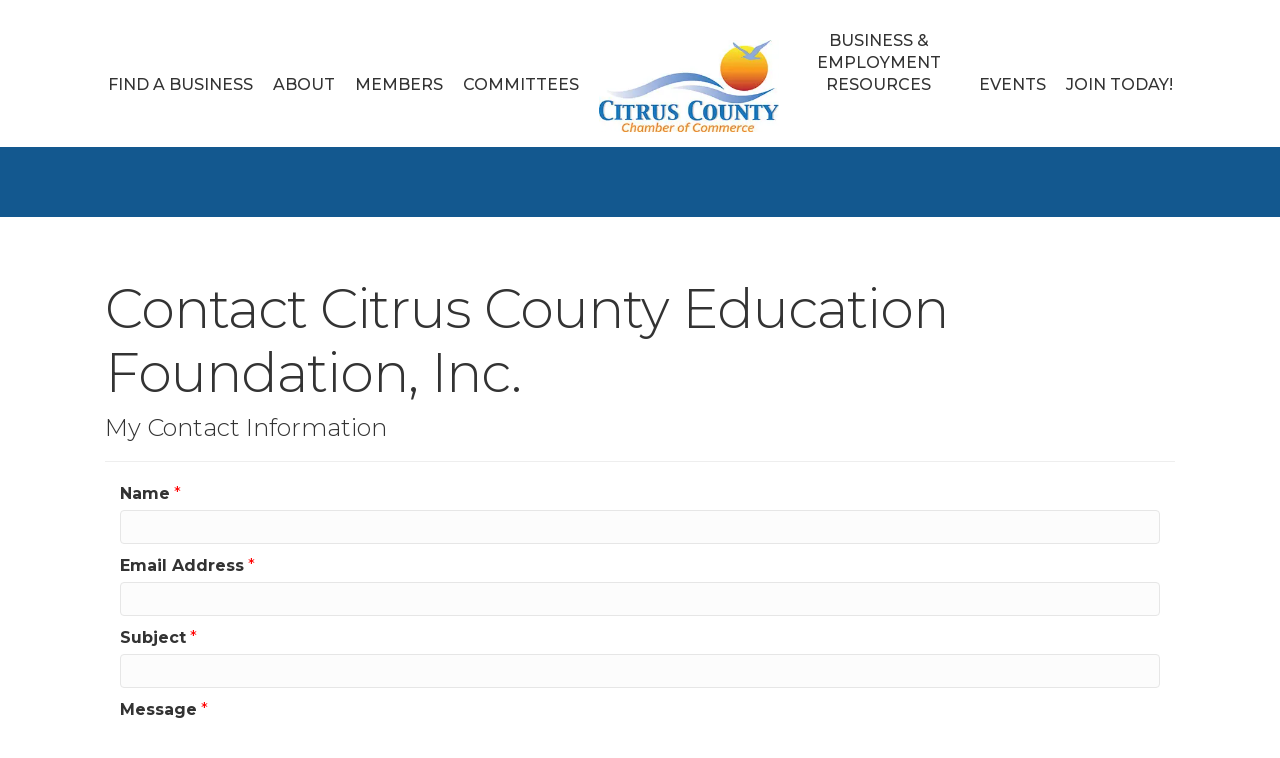

--- FILE ---
content_type: text/html; charset=utf-8
request_url: https://www.google.com/recaptcha/api2/anchor?ar=1&k=6LesdAsUAAAAAIJaNba6E4ScuAz4vFg-A7NY2aw8&co=aHR0cHM6Ly9idXNpbmVzcy5jaXRydXNjb3VudHljaGFtYmVyLmNvbTo0NDM.&hl=en&v=9TiwnJFHeuIw_s0wSd3fiKfN&size=normal&anchor-ms=20000&execute-ms=30000&cb=8gk2bjn2frwf
body_size: 48833
content:
<!DOCTYPE HTML><html dir="ltr" lang="en"><head><meta http-equiv="Content-Type" content="text/html; charset=UTF-8">
<meta http-equiv="X-UA-Compatible" content="IE=edge">
<title>reCAPTCHA</title>
<style type="text/css">
/* cyrillic-ext */
@font-face {
  font-family: 'Roboto';
  font-style: normal;
  font-weight: 400;
  font-stretch: 100%;
  src: url(//fonts.gstatic.com/s/roboto/v48/KFO7CnqEu92Fr1ME7kSn66aGLdTylUAMa3GUBHMdazTgWw.woff2) format('woff2');
  unicode-range: U+0460-052F, U+1C80-1C8A, U+20B4, U+2DE0-2DFF, U+A640-A69F, U+FE2E-FE2F;
}
/* cyrillic */
@font-face {
  font-family: 'Roboto';
  font-style: normal;
  font-weight: 400;
  font-stretch: 100%;
  src: url(//fonts.gstatic.com/s/roboto/v48/KFO7CnqEu92Fr1ME7kSn66aGLdTylUAMa3iUBHMdazTgWw.woff2) format('woff2');
  unicode-range: U+0301, U+0400-045F, U+0490-0491, U+04B0-04B1, U+2116;
}
/* greek-ext */
@font-face {
  font-family: 'Roboto';
  font-style: normal;
  font-weight: 400;
  font-stretch: 100%;
  src: url(//fonts.gstatic.com/s/roboto/v48/KFO7CnqEu92Fr1ME7kSn66aGLdTylUAMa3CUBHMdazTgWw.woff2) format('woff2');
  unicode-range: U+1F00-1FFF;
}
/* greek */
@font-face {
  font-family: 'Roboto';
  font-style: normal;
  font-weight: 400;
  font-stretch: 100%;
  src: url(//fonts.gstatic.com/s/roboto/v48/KFO7CnqEu92Fr1ME7kSn66aGLdTylUAMa3-UBHMdazTgWw.woff2) format('woff2');
  unicode-range: U+0370-0377, U+037A-037F, U+0384-038A, U+038C, U+038E-03A1, U+03A3-03FF;
}
/* math */
@font-face {
  font-family: 'Roboto';
  font-style: normal;
  font-weight: 400;
  font-stretch: 100%;
  src: url(//fonts.gstatic.com/s/roboto/v48/KFO7CnqEu92Fr1ME7kSn66aGLdTylUAMawCUBHMdazTgWw.woff2) format('woff2');
  unicode-range: U+0302-0303, U+0305, U+0307-0308, U+0310, U+0312, U+0315, U+031A, U+0326-0327, U+032C, U+032F-0330, U+0332-0333, U+0338, U+033A, U+0346, U+034D, U+0391-03A1, U+03A3-03A9, U+03B1-03C9, U+03D1, U+03D5-03D6, U+03F0-03F1, U+03F4-03F5, U+2016-2017, U+2034-2038, U+203C, U+2040, U+2043, U+2047, U+2050, U+2057, U+205F, U+2070-2071, U+2074-208E, U+2090-209C, U+20D0-20DC, U+20E1, U+20E5-20EF, U+2100-2112, U+2114-2115, U+2117-2121, U+2123-214F, U+2190, U+2192, U+2194-21AE, U+21B0-21E5, U+21F1-21F2, U+21F4-2211, U+2213-2214, U+2216-22FF, U+2308-230B, U+2310, U+2319, U+231C-2321, U+2336-237A, U+237C, U+2395, U+239B-23B7, U+23D0, U+23DC-23E1, U+2474-2475, U+25AF, U+25B3, U+25B7, U+25BD, U+25C1, U+25CA, U+25CC, U+25FB, U+266D-266F, U+27C0-27FF, U+2900-2AFF, U+2B0E-2B11, U+2B30-2B4C, U+2BFE, U+3030, U+FF5B, U+FF5D, U+1D400-1D7FF, U+1EE00-1EEFF;
}
/* symbols */
@font-face {
  font-family: 'Roboto';
  font-style: normal;
  font-weight: 400;
  font-stretch: 100%;
  src: url(//fonts.gstatic.com/s/roboto/v48/KFO7CnqEu92Fr1ME7kSn66aGLdTylUAMaxKUBHMdazTgWw.woff2) format('woff2');
  unicode-range: U+0001-000C, U+000E-001F, U+007F-009F, U+20DD-20E0, U+20E2-20E4, U+2150-218F, U+2190, U+2192, U+2194-2199, U+21AF, U+21E6-21F0, U+21F3, U+2218-2219, U+2299, U+22C4-22C6, U+2300-243F, U+2440-244A, U+2460-24FF, U+25A0-27BF, U+2800-28FF, U+2921-2922, U+2981, U+29BF, U+29EB, U+2B00-2BFF, U+4DC0-4DFF, U+FFF9-FFFB, U+10140-1018E, U+10190-1019C, U+101A0, U+101D0-101FD, U+102E0-102FB, U+10E60-10E7E, U+1D2C0-1D2D3, U+1D2E0-1D37F, U+1F000-1F0FF, U+1F100-1F1AD, U+1F1E6-1F1FF, U+1F30D-1F30F, U+1F315, U+1F31C, U+1F31E, U+1F320-1F32C, U+1F336, U+1F378, U+1F37D, U+1F382, U+1F393-1F39F, U+1F3A7-1F3A8, U+1F3AC-1F3AF, U+1F3C2, U+1F3C4-1F3C6, U+1F3CA-1F3CE, U+1F3D4-1F3E0, U+1F3ED, U+1F3F1-1F3F3, U+1F3F5-1F3F7, U+1F408, U+1F415, U+1F41F, U+1F426, U+1F43F, U+1F441-1F442, U+1F444, U+1F446-1F449, U+1F44C-1F44E, U+1F453, U+1F46A, U+1F47D, U+1F4A3, U+1F4B0, U+1F4B3, U+1F4B9, U+1F4BB, U+1F4BF, U+1F4C8-1F4CB, U+1F4D6, U+1F4DA, U+1F4DF, U+1F4E3-1F4E6, U+1F4EA-1F4ED, U+1F4F7, U+1F4F9-1F4FB, U+1F4FD-1F4FE, U+1F503, U+1F507-1F50B, U+1F50D, U+1F512-1F513, U+1F53E-1F54A, U+1F54F-1F5FA, U+1F610, U+1F650-1F67F, U+1F687, U+1F68D, U+1F691, U+1F694, U+1F698, U+1F6AD, U+1F6B2, U+1F6B9-1F6BA, U+1F6BC, U+1F6C6-1F6CF, U+1F6D3-1F6D7, U+1F6E0-1F6EA, U+1F6F0-1F6F3, U+1F6F7-1F6FC, U+1F700-1F7FF, U+1F800-1F80B, U+1F810-1F847, U+1F850-1F859, U+1F860-1F887, U+1F890-1F8AD, U+1F8B0-1F8BB, U+1F8C0-1F8C1, U+1F900-1F90B, U+1F93B, U+1F946, U+1F984, U+1F996, U+1F9E9, U+1FA00-1FA6F, U+1FA70-1FA7C, U+1FA80-1FA89, U+1FA8F-1FAC6, U+1FACE-1FADC, U+1FADF-1FAE9, U+1FAF0-1FAF8, U+1FB00-1FBFF;
}
/* vietnamese */
@font-face {
  font-family: 'Roboto';
  font-style: normal;
  font-weight: 400;
  font-stretch: 100%;
  src: url(//fonts.gstatic.com/s/roboto/v48/KFO7CnqEu92Fr1ME7kSn66aGLdTylUAMa3OUBHMdazTgWw.woff2) format('woff2');
  unicode-range: U+0102-0103, U+0110-0111, U+0128-0129, U+0168-0169, U+01A0-01A1, U+01AF-01B0, U+0300-0301, U+0303-0304, U+0308-0309, U+0323, U+0329, U+1EA0-1EF9, U+20AB;
}
/* latin-ext */
@font-face {
  font-family: 'Roboto';
  font-style: normal;
  font-weight: 400;
  font-stretch: 100%;
  src: url(//fonts.gstatic.com/s/roboto/v48/KFO7CnqEu92Fr1ME7kSn66aGLdTylUAMa3KUBHMdazTgWw.woff2) format('woff2');
  unicode-range: U+0100-02BA, U+02BD-02C5, U+02C7-02CC, U+02CE-02D7, U+02DD-02FF, U+0304, U+0308, U+0329, U+1D00-1DBF, U+1E00-1E9F, U+1EF2-1EFF, U+2020, U+20A0-20AB, U+20AD-20C0, U+2113, U+2C60-2C7F, U+A720-A7FF;
}
/* latin */
@font-face {
  font-family: 'Roboto';
  font-style: normal;
  font-weight: 400;
  font-stretch: 100%;
  src: url(//fonts.gstatic.com/s/roboto/v48/KFO7CnqEu92Fr1ME7kSn66aGLdTylUAMa3yUBHMdazQ.woff2) format('woff2');
  unicode-range: U+0000-00FF, U+0131, U+0152-0153, U+02BB-02BC, U+02C6, U+02DA, U+02DC, U+0304, U+0308, U+0329, U+2000-206F, U+20AC, U+2122, U+2191, U+2193, U+2212, U+2215, U+FEFF, U+FFFD;
}
/* cyrillic-ext */
@font-face {
  font-family: 'Roboto';
  font-style: normal;
  font-weight: 500;
  font-stretch: 100%;
  src: url(//fonts.gstatic.com/s/roboto/v48/KFO7CnqEu92Fr1ME7kSn66aGLdTylUAMa3GUBHMdazTgWw.woff2) format('woff2');
  unicode-range: U+0460-052F, U+1C80-1C8A, U+20B4, U+2DE0-2DFF, U+A640-A69F, U+FE2E-FE2F;
}
/* cyrillic */
@font-face {
  font-family: 'Roboto';
  font-style: normal;
  font-weight: 500;
  font-stretch: 100%;
  src: url(//fonts.gstatic.com/s/roboto/v48/KFO7CnqEu92Fr1ME7kSn66aGLdTylUAMa3iUBHMdazTgWw.woff2) format('woff2');
  unicode-range: U+0301, U+0400-045F, U+0490-0491, U+04B0-04B1, U+2116;
}
/* greek-ext */
@font-face {
  font-family: 'Roboto';
  font-style: normal;
  font-weight: 500;
  font-stretch: 100%;
  src: url(//fonts.gstatic.com/s/roboto/v48/KFO7CnqEu92Fr1ME7kSn66aGLdTylUAMa3CUBHMdazTgWw.woff2) format('woff2');
  unicode-range: U+1F00-1FFF;
}
/* greek */
@font-face {
  font-family: 'Roboto';
  font-style: normal;
  font-weight: 500;
  font-stretch: 100%;
  src: url(//fonts.gstatic.com/s/roboto/v48/KFO7CnqEu92Fr1ME7kSn66aGLdTylUAMa3-UBHMdazTgWw.woff2) format('woff2');
  unicode-range: U+0370-0377, U+037A-037F, U+0384-038A, U+038C, U+038E-03A1, U+03A3-03FF;
}
/* math */
@font-face {
  font-family: 'Roboto';
  font-style: normal;
  font-weight: 500;
  font-stretch: 100%;
  src: url(//fonts.gstatic.com/s/roboto/v48/KFO7CnqEu92Fr1ME7kSn66aGLdTylUAMawCUBHMdazTgWw.woff2) format('woff2');
  unicode-range: U+0302-0303, U+0305, U+0307-0308, U+0310, U+0312, U+0315, U+031A, U+0326-0327, U+032C, U+032F-0330, U+0332-0333, U+0338, U+033A, U+0346, U+034D, U+0391-03A1, U+03A3-03A9, U+03B1-03C9, U+03D1, U+03D5-03D6, U+03F0-03F1, U+03F4-03F5, U+2016-2017, U+2034-2038, U+203C, U+2040, U+2043, U+2047, U+2050, U+2057, U+205F, U+2070-2071, U+2074-208E, U+2090-209C, U+20D0-20DC, U+20E1, U+20E5-20EF, U+2100-2112, U+2114-2115, U+2117-2121, U+2123-214F, U+2190, U+2192, U+2194-21AE, U+21B0-21E5, U+21F1-21F2, U+21F4-2211, U+2213-2214, U+2216-22FF, U+2308-230B, U+2310, U+2319, U+231C-2321, U+2336-237A, U+237C, U+2395, U+239B-23B7, U+23D0, U+23DC-23E1, U+2474-2475, U+25AF, U+25B3, U+25B7, U+25BD, U+25C1, U+25CA, U+25CC, U+25FB, U+266D-266F, U+27C0-27FF, U+2900-2AFF, U+2B0E-2B11, U+2B30-2B4C, U+2BFE, U+3030, U+FF5B, U+FF5D, U+1D400-1D7FF, U+1EE00-1EEFF;
}
/* symbols */
@font-face {
  font-family: 'Roboto';
  font-style: normal;
  font-weight: 500;
  font-stretch: 100%;
  src: url(//fonts.gstatic.com/s/roboto/v48/KFO7CnqEu92Fr1ME7kSn66aGLdTylUAMaxKUBHMdazTgWw.woff2) format('woff2');
  unicode-range: U+0001-000C, U+000E-001F, U+007F-009F, U+20DD-20E0, U+20E2-20E4, U+2150-218F, U+2190, U+2192, U+2194-2199, U+21AF, U+21E6-21F0, U+21F3, U+2218-2219, U+2299, U+22C4-22C6, U+2300-243F, U+2440-244A, U+2460-24FF, U+25A0-27BF, U+2800-28FF, U+2921-2922, U+2981, U+29BF, U+29EB, U+2B00-2BFF, U+4DC0-4DFF, U+FFF9-FFFB, U+10140-1018E, U+10190-1019C, U+101A0, U+101D0-101FD, U+102E0-102FB, U+10E60-10E7E, U+1D2C0-1D2D3, U+1D2E0-1D37F, U+1F000-1F0FF, U+1F100-1F1AD, U+1F1E6-1F1FF, U+1F30D-1F30F, U+1F315, U+1F31C, U+1F31E, U+1F320-1F32C, U+1F336, U+1F378, U+1F37D, U+1F382, U+1F393-1F39F, U+1F3A7-1F3A8, U+1F3AC-1F3AF, U+1F3C2, U+1F3C4-1F3C6, U+1F3CA-1F3CE, U+1F3D4-1F3E0, U+1F3ED, U+1F3F1-1F3F3, U+1F3F5-1F3F7, U+1F408, U+1F415, U+1F41F, U+1F426, U+1F43F, U+1F441-1F442, U+1F444, U+1F446-1F449, U+1F44C-1F44E, U+1F453, U+1F46A, U+1F47D, U+1F4A3, U+1F4B0, U+1F4B3, U+1F4B9, U+1F4BB, U+1F4BF, U+1F4C8-1F4CB, U+1F4D6, U+1F4DA, U+1F4DF, U+1F4E3-1F4E6, U+1F4EA-1F4ED, U+1F4F7, U+1F4F9-1F4FB, U+1F4FD-1F4FE, U+1F503, U+1F507-1F50B, U+1F50D, U+1F512-1F513, U+1F53E-1F54A, U+1F54F-1F5FA, U+1F610, U+1F650-1F67F, U+1F687, U+1F68D, U+1F691, U+1F694, U+1F698, U+1F6AD, U+1F6B2, U+1F6B9-1F6BA, U+1F6BC, U+1F6C6-1F6CF, U+1F6D3-1F6D7, U+1F6E0-1F6EA, U+1F6F0-1F6F3, U+1F6F7-1F6FC, U+1F700-1F7FF, U+1F800-1F80B, U+1F810-1F847, U+1F850-1F859, U+1F860-1F887, U+1F890-1F8AD, U+1F8B0-1F8BB, U+1F8C0-1F8C1, U+1F900-1F90B, U+1F93B, U+1F946, U+1F984, U+1F996, U+1F9E9, U+1FA00-1FA6F, U+1FA70-1FA7C, U+1FA80-1FA89, U+1FA8F-1FAC6, U+1FACE-1FADC, U+1FADF-1FAE9, U+1FAF0-1FAF8, U+1FB00-1FBFF;
}
/* vietnamese */
@font-face {
  font-family: 'Roboto';
  font-style: normal;
  font-weight: 500;
  font-stretch: 100%;
  src: url(//fonts.gstatic.com/s/roboto/v48/KFO7CnqEu92Fr1ME7kSn66aGLdTylUAMa3OUBHMdazTgWw.woff2) format('woff2');
  unicode-range: U+0102-0103, U+0110-0111, U+0128-0129, U+0168-0169, U+01A0-01A1, U+01AF-01B0, U+0300-0301, U+0303-0304, U+0308-0309, U+0323, U+0329, U+1EA0-1EF9, U+20AB;
}
/* latin-ext */
@font-face {
  font-family: 'Roboto';
  font-style: normal;
  font-weight: 500;
  font-stretch: 100%;
  src: url(//fonts.gstatic.com/s/roboto/v48/KFO7CnqEu92Fr1ME7kSn66aGLdTylUAMa3KUBHMdazTgWw.woff2) format('woff2');
  unicode-range: U+0100-02BA, U+02BD-02C5, U+02C7-02CC, U+02CE-02D7, U+02DD-02FF, U+0304, U+0308, U+0329, U+1D00-1DBF, U+1E00-1E9F, U+1EF2-1EFF, U+2020, U+20A0-20AB, U+20AD-20C0, U+2113, U+2C60-2C7F, U+A720-A7FF;
}
/* latin */
@font-face {
  font-family: 'Roboto';
  font-style: normal;
  font-weight: 500;
  font-stretch: 100%;
  src: url(//fonts.gstatic.com/s/roboto/v48/KFO7CnqEu92Fr1ME7kSn66aGLdTylUAMa3yUBHMdazQ.woff2) format('woff2');
  unicode-range: U+0000-00FF, U+0131, U+0152-0153, U+02BB-02BC, U+02C6, U+02DA, U+02DC, U+0304, U+0308, U+0329, U+2000-206F, U+20AC, U+2122, U+2191, U+2193, U+2212, U+2215, U+FEFF, U+FFFD;
}
/* cyrillic-ext */
@font-face {
  font-family: 'Roboto';
  font-style: normal;
  font-weight: 900;
  font-stretch: 100%;
  src: url(//fonts.gstatic.com/s/roboto/v48/KFO7CnqEu92Fr1ME7kSn66aGLdTylUAMa3GUBHMdazTgWw.woff2) format('woff2');
  unicode-range: U+0460-052F, U+1C80-1C8A, U+20B4, U+2DE0-2DFF, U+A640-A69F, U+FE2E-FE2F;
}
/* cyrillic */
@font-face {
  font-family: 'Roboto';
  font-style: normal;
  font-weight: 900;
  font-stretch: 100%;
  src: url(//fonts.gstatic.com/s/roboto/v48/KFO7CnqEu92Fr1ME7kSn66aGLdTylUAMa3iUBHMdazTgWw.woff2) format('woff2');
  unicode-range: U+0301, U+0400-045F, U+0490-0491, U+04B0-04B1, U+2116;
}
/* greek-ext */
@font-face {
  font-family: 'Roboto';
  font-style: normal;
  font-weight: 900;
  font-stretch: 100%;
  src: url(//fonts.gstatic.com/s/roboto/v48/KFO7CnqEu92Fr1ME7kSn66aGLdTylUAMa3CUBHMdazTgWw.woff2) format('woff2');
  unicode-range: U+1F00-1FFF;
}
/* greek */
@font-face {
  font-family: 'Roboto';
  font-style: normal;
  font-weight: 900;
  font-stretch: 100%;
  src: url(//fonts.gstatic.com/s/roboto/v48/KFO7CnqEu92Fr1ME7kSn66aGLdTylUAMa3-UBHMdazTgWw.woff2) format('woff2');
  unicode-range: U+0370-0377, U+037A-037F, U+0384-038A, U+038C, U+038E-03A1, U+03A3-03FF;
}
/* math */
@font-face {
  font-family: 'Roboto';
  font-style: normal;
  font-weight: 900;
  font-stretch: 100%;
  src: url(//fonts.gstatic.com/s/roboto/v48/KFO7CnqEu92Fr1ME7kSn66aGLdTylUAMawCUBHMdazTgWw.woff2) format('woff2');
  unicode-range: U+0302-0303, U+0305, U+0307-0308, U+0310, U+0312, U+0315, U+031A, U+0326-0327, U+032C, U+032F-0330, U+0332-0333, U+0338, U+033A, U+0346, U+034D, U+0391-03A1, U+03A3-03A9, U+03B1-03C9, U+03D1, U+03D5-03D6, U+03F0-03F1, U+03F4-03F5, U+2016-2017, U+2034-2038, U+203C, U+2040, U+2043, U+2047, U+2050, U+2057, U+205F, U+2070-2071, U+2074-208E, U+2090-209C, U+20D0-20DC, U+20E1, U+20E5-20EF, U+2100-2112, U+2114-2115, U+2117-2121, U+2123-214F, U+2190, U+2192, U+2194-21AE, U+21B0-21E5, U+21F1-21F2, U+21F4-2211, U+2213-2214, U+2216-22FF, U+2308-230B, U+2310, U+2319, U+231C-2321, U+2336-237A, U+237C, U+2395, U+239B-23B7, U+23D0, U+23DC-23E1, U+2474-2475, U+25AF, U+25B3, U+25B7, U+25BD, U+25C1, U+25CA, U+25CC, U+25FB, U+266D-266F, U+27C0-27FF, U+2900-2AFF, U+2B0E-2B11, U+2B30-2B4C, U+2BFE, U+3030, U+FF5B, U+FF5D, U+1D400-1D7FF, U+1EE00-1EEFF;
}
/* symbols */
@font-face {
  font-family: 'Roboto';
  font-style: normal;
  font-weight: 900;
  font-stretch: 100%;
  src: url(//fonts.gstatic.com/s/roboto/v48/KFO7CnqEu92Fr1ME7kSn66aGLdTylUAMaxKUBHMdazTgWw.woff2) format('woff2');
  unicode-range: U+0001-000C, U+000E-001F, U+007F-009F, U+20DD-20E0, U+20E2-20E4, U+2150-218F, U+2190, U+2192, U+2194-2199, U+21AF, U+21E6-21F0, U+21F3, U+2218-2219, U+2299, U+22C4-22C6, U+2300-243F, U+2440-244A, U+2460-24FF, U+25A0-27BF, U+2800-28FF, U+2921-2922, U+2981, U+29BF, U+29EB, U+2B00-2BFF, U+4DC0-4DFF, U+FFF9-FFFB, U+10140-1018E, U+10190-1019C, U+101A0, U+101D0-101FD, U+102E0-102FB, U+10E60-10E7E, U+1D2C0-1D2D3, U+1D2E0-1D37F, U+1F000-1F0FF, U+1F100-1F1AD, U+1F1E6-1F1FF, U+1F30D-1F30F, U+1F315, U+1F31C, U+1F31E, U+1F320-1F32C, U+1F336, U+1F378, U+1F37D, U+1F382, U+1F393-1F39F, U+1F3A7-1F3A8, U+1F3AC-1F3AF, U+1F3C2, U+1F3C4-1F3C6, U+1F3CA-1F3CE, U+1F3D4-1F3E0, U+1F3ED, U+1F3F1-1F3F3, U+1F3F5-1F3F7, U+1F408, U+1F415, U+1F41F, U+1F426, U+1F43F, U+1F441-1F442, U+1F444, U+1F446-1F449, U+1F44C-1F44E, U+1F453, U+1F46A, U+1F47D, U+1F4A3, U+1F4B0, U+1F4B3, U+1F4B9, U+1F4BB, U+1F4BF, U+1F4C8-1F4CB, U+1F4D6, U+1F4DA, U+1F4DF, U+1F4E3-1F4E6, U+1F4EA-1F4ED, U+1F4F7, U+1F4F9-1F4FB, U+1F4FD-1F4FE, U+1F503, U+1F507-1F50B, U+1F50D, U+1F512-1F513, U+1F53E-1F54A, U+1F54F-1F5FA, U+1F610, U+1F650-1F67F, U+1F687, U+1F68D, U+1F691, U+1F694, U+1F698, U+1F6AD, U+1F6B2, U+1F6B9-1F6BA, U+1F6BC, U+1F6C6-1F6CF, U+1F6D3-1F6D7, U+1F6E0-1F6EA, U+1F6F0-1F6F3, U+1F6F7-1F6FC, U+1F700-1F7FF, U+1F800-1F80B, U+1F810-1F847, U+1F850-1F859, U+1F860-1F887, U+1F890-1F8AD, U+1F8B0-1F8BB, U+1F8C0-1F8C1, U+1F900-1F90B, U+1F93B, U+1F946, U+1F984, U+1F996, U+1F9E9, U+1FA00-1FA6F, U+1FA70-1FA7C, U+1FA80-1FA89, U+1FA8F-1FAC6, U+1FACE-1FADC, U+1FADF-1FAE9, U+1FAF0-1FAF8, U+1FB00-1FBFF;
}
/* vietnamese */
@font-face {
  font-family: 'Roboto';
  font-style: normal;
  font-weight: 900;
  font-stretch: 100%;
  src: url(//fonts.gstatic.com/s/roboto/v48/KFO7CnqEu92Fr1ME7kSn66aGLdTylUAMa3OUBHMdazTgWw.woff2) format('woff2');
  unicode-range: U+0102-0103, U+0110-0111, U+0128-0129, U+0168-0169, U+01A0-01A1, U+01AF-01B0, U+0300-0301, U+0303-0304, U+0308-0309, U+0323, U+0329, U+1EA0-1EF9, U+20AB;
}
/* latin-ext */
@font-face {
  font-family: 'Roboto';
  font-style: normal;
  font-weight: 900;
  font-stretch: 100%;
  src: url(//fonts.gstatic.com/s/roboto/v48/KFO7CnqEu92Fr1ME7kSn66aGLdTylUAMa3KUBHMdazTgWw.woff2) format('woff2');
  unicode-range: U+0100-02BA, U+02BD-02C5, U+02C7-02CC, U+02CE-02D7, U+02DD-02FF, U+0304, U+0308, U+0329, U+1D00-1DBF, U+1E00-1E9F, U+1EF2-1EFF, U+2020, U+20A0-20AB, U+20AD-20C0, U+2113, U+2C60-2C7F, U+A720-A7FF;
}
/* latin */
@font-face {
  font-family: 'Roboto';
  font-style: normal;
  font-weight: 900;
  font-stretch: 100%;
  src: url(//fonts.gstatic.com/s/roboto/v48/KFO7CnqEu92Fr1ME7kSn66aGLdTylUAMa3yUBHMdazQ.woff2) format('woff2');
  unicode-range: U+0000-00FF, U+0131, U+0152-0153, U+02BB-02BC, U+02C6, U+02DA, U+02DC, U+0304, U+0308, U+0329, U+2000-206F, U+20AC, U+2122, U+2191, U+2193, U+2212, U+2215, U+FEFF, U+FFFD;
}

</style>
<link rel="stylesheet" type="text/css" href="https://www.gstatic.com/recaptcha/releases/9TiwnJFHeuIw_s0wSd3fiKfN/styles__ltr.css">
<script nonce="uoz_yqvaRd2xboc6w1rxbw" type="text/javascript">window['__recaptcha_api'] = 'https://www.google.com/recaptcha/api2/';</script>
<script type="text/javascript" src="https://www.gstatic.com/recaptcha/releases/9TiwnJFHeuIw_s0wSd3fiKfN/recaptcha__en.js" nonce="uoz_yqvaRd2xboc6w1rxbw">
      
    </script></head>
<body><div id="rc-anchor-alert" class="rc-anchor-alert"></div>
<input type="hidden" id="recaptcha-token" value="[base64]">
<script type="text/javascript" nonce="uoz_yqvaRd2xboc6w1rxbw">
      recaptcha.anchor.Main.init("[\x22ainput\x22,[\x22bgdata\x22,\x22\x22,\[base64]/[base64]/[base64]/[base64]/cjw8ejpyPj4+eil9Y2F0Y2gobCl7dGhyb3cgbDt9fSxIPWZ1bmN0aW9uKHcsdCx6KXtpZih3PT0xOTR8fHc9PTIwOCl0LnZbd10/dC52W3ddLmNvbmNhdCh6KTp0LnZbd109b2Yoeix0KTtlbHNle2lmKHQuYkImJnchPTMxNylyZXR1cm47dz09NjZ8fHc9PTEyMnx8dz09NDcwfHx3PT00NHx8dz09NDE2fHx3PT0zOTd8fHc9PTQyMXx8dz09Njh8fHc9PTcwfHx3PT0xODQ/[base64]/[base64]/[base64]/bmV3IGRbVl0oSlswXSk6cD09Mj9uZXcgZFtWXShKWzBdLEpbMV0pOnA9PTM/bmV3IGRbVl0oSlswXSxKWzFdLEpbMl0pOnA9PTQ/[base64]/[base64]/[base64]/[base64]\x22,\[base64]\x22,\x22w5/Dv8KRV1nCosKqw7XDtBTChXrDjhTCjTcHwofCq8Kaw5LDrTcaKX1PwpxPdsKTwrY2wonDpz7DvzfDvV5PVDrCtsKlw4rDocOhbwTDhHLCk2vDuSDCosKIXsKsOsOzwpZCB8K4w5BwUMKJwrY/U8ODw5JgcHRlfFjCnMOhHTnCoDnDp1PDmB3DsEJVN8KERyANw43DgcKUw5FuwodCDsOyfSPDpy7Ct8KQw6hjTmfDjMOOwrkVcsORwrfDqMKmYMOtwpvCgQYQwq7DlUlCGMOqwpnCksO+IcKbI8O5w5YORcK5w4BTQcOywqPDhQjCpcKeJX/ClMKpUMOEC8OHw57DmMOjcizDncOfwoDCp8O4csKiwqXDrMOCw4l5wp4tExspw69YRmggQi/DvlXDnMO4LMKdYsOWw58FGsOpLcKQw5oGwpDCuMKmw7nDlwzDt8OoWsKqfD90dwHDscOuNMOUw63DscKawpZ4w7vDqQ40NVzChSYWb0QAAH0Bw74KOcOlwplVHhzCgDfDlcOdwp1gwqxyNsKsH1HDoywGbsK+RA1Gw5rCkMOkd8KaaEFEw7tBCG/[base64]/CrsKHw6DDsR4AXncTw7NjwqzDmMKTwrEVGMOMwqTDng9LwrrCi1XDkyvDjcKrw7U/wqgpblBowqZLCsKPwpIWcWXCoB3CnHR2w7FBwpdrHkrDpxDDn8KTwoBoDcOwwq/[base64]/DplRWw5bDqcKIOQ7DsMKYwqQkLmXCuxZtw74CworCmwUpasOdZ3R0w4I0PMKzw74twqt4d8OmasO4w7RxJjLDpxnCpMKTAcKbPsK1HsKjw4jCgMO1wpYVw6bDs30Xw6jDljvCn1Bhw5cOF8KXCAnCkcOjwoPDnsOJScKoesKzL2Qew6Z8wpRRLsO5wp/Cl1LDpRBvBsKmFsKVwpDCmsKFwqjCg8OKwrzCnsKPbsO6PDMBJsK/Gl/Dv8O+w4E4URgqIF7DqMKQw6PDuR1Nw4Zzw6wDbwbCl8Ozw7bCrcK5wppsJcKtwrnDhFDDl8KKPAsXwrnDuT0xL8OFw54lw6EQfMKtXi0Vbkthw71NwqHClCsXw7bCmMKpOFfDsMKWw63DoMOwwqvCl8KOwqBxwrdRw6PDlikAwpHClWQSwqLDocKWwpxVw7HCpyYPwp/CuUXCvsKpwqAFw5I2AMKoWQ1iwoPCmyXClkPDh2nDl2jCicKqAntewoIqw43CnSvDj8O9w7sywpN0fsOXwqXDpMKuwp/CiQQGwq7DhsOEECA1wo3CqhZVWWxSw4bCqHojJl7CoRDCtFXCr8OJwoXDskHDgVPDi8KqD3dLwp/DkMOMwrjDvsKNV8KGw7QZYjvDszkywprDhV8zWcK/VsKhSi3CnsOkKsOXVsKVwpxgw4bCuxvCjsOQVcKZf8Ojw78XMsK4wrNVwqbCnMKZdTYtLMKow49PA8KGLVPCusOkwoxTPsO7w63CjkPCrlw3w6YiwpNUKMK2LcKQZg3DtWA/R8KYw4nCjMK9w4fDssOZw4LDkQPDsVXDm8OnwqbCusOfw7HChBjDusKbCMKiUXrDi8Oywo7DscKaw7nCkcOJw64QacKPw6pxdxt1wpo/wp1eVsKowqPCqlnDmcKCwpXCmsO2MAJ7wqs8w6LCgcKTwrtuH8K+EE7Dj8Omwp3CrMKFwqLCgj/CmSjCucObw5DDhMOywpoYwoUfOcOqwp4OwohwG8OYwr0LAMKzw5xhRMKUwq4kw4Qyw5DCtCrCsBLCm0HCscO9KsOBw5ALwpDDr8OBGsObCz8MA8KsURZ8RcOkOsKwR8OxMsO8wprDqW7DkMKxw5TCnnLDlg50TxDChgMVw7FHw4g3wq/CnirDkz/[base64]/CjMOwHVZew6TColBJwo/DqsOJVcOIw7nDs8OlWkomN8K2wp00RMOra1khZMORw7jCjsOaw6nChsKOCMK2wrUDNMK6wpHCtBTDhsO4ZGHCmzAbwqlUw6DCr8OswoAgQm/[base64]/[base64]/CrsKjw7ABKcKXHgTCqMKPcgDCjEDDoMOSwp3Dog4Kw6jCmMOTV8OXf8O8wqZ2XWFXw7rDgMOpwrISbQ3DrsORwojCs0oaw5LDgsOjXn7DmMO5L2/CvMO6NDjCtVgTwr7CkSvDh29Qw6ZrYMO4IWhRwqDCrsKCw6XDncKSwrHDi2N9P8Kfw4rClsKcNRV5w6jDrkZvw6jDnRpew7PCgcKHBlPDnXbCq8KWPBtHw4nCr8O0w50twpfCucOPwqVzw7LCscKYKA0DbwwPN8KYw7LDpUcRw7QTPw7DrMO9TsKsCcOlfR92wr/DsTBBwqzCoxjDgcODwqo/QsOhwoJ3OMKjK8OBwpwSw67Ck8OWeDnCq8Ocw7XDn8OQw6vCt8OfR2Y5w48iU1fCqsK2wrnCoMOIw4nCgsKowr/Cmy/CmX9KwrPDvMKkNiNjWCrDpRVowrbCvsKOwrjDumvDosOvw49tw5bDksKjw4ZrJsOKwp/CvQrDmyrDlHhabArCh2kkbQp+wr5nXcOYXT0peg7DsMOjwp1zw4N0w7zDpELDrk7DqMK0wqLCncOqw5MXM8KpC8OwK1dbN8K4w6DCsxRJKVLCicKEQFnCkMKNwqkew5fCqA/CqGnCskzCnmrCtsOSV8KQeMOjMsKxKMKfFmk/w6UVwqcvXsOiAcOIGQYtwq7DsMODw7rDvQ5aw4opw43CncKUwrcqR8Oew5TCpXHCvWbDgsKUw4F8V8OYwoAlwqvDh8Kew4vDuQLCmjxcC8KAwpRjC8KVFsKpazJtWWpiw4/DrcKickkrZcOQwqcBw7Elw44LIBBgbAgkD8KlQcOPwr7DssKCworCtGvDmMOoGsKjXcKeHsKww4rDvsKSw73CjD/CmTx4GmlpcnPDmsOaBcOfJ8KNAsKcwogjPk53eEvCvS3ChVUDwoLDuXJOUMKWwofCl8KIwpxJw7ViwobDo8K3wqXClcOrE8Kvw4jClMO2wq0ZTxzCmsO1w4DCg8OXd1bDkcOew4bDvMKGICbDmzAawopqOsK/wpnDnz1Ow7pzA8OILHwgaCp/wrDDox8PN8O0NcKuLl4tVXUVacOkw5DCp8Oid8KUHXFgL0PDvzkOU27CiMOCwr/[base64]/DkhM1worDtD9AfTXDjsOowp4kw6HDggVmCMKXw6N0wp/DicK7w6nDl2YKw5XCh8Kgwrt5wphYDMKgw5fCh8K9MMO9G8KxwrzCjcKFw7Z/w7jCvsKfwpVYaMKpI8ORcMOfw5LCo03CnsONCA7DlRXClloRwo7CsMKHEsOlwqk2wpkoHkMXwow1AMKBw5I9ZHYBwrMFwpXDrx/CvcK/Gjscw7PDuRJTesOlwp/Dl8KHwrHCtk3Cs8KvfDFtwo/Dv1ZnBMOqwoxtwovCncOWwr5kw7N1w4DCthFOMTPDjMOxXTtGw6XCjMKIDSJawqHCtGjCrgAtMhHDr0sQOzLCjUXChiVyO2rCtsOMw7nCnRjCgEcNVcO4w5NnLsOkwrVxw5vChsO/ay17woHDsHHDninDqHTCvS4GYsOZPsOlwqUEw7XCnwhIwqHDs8KGw5DCjHbCkwQfZg3CqcOJw7saExJIAcKlw5vDuDfDpBdbZy3DocKDw6TCpsO6bsO3w6PCvQcsw6ZGVGEHImbDgsOKasKFw7x4w6/CkljCgFrCtE1aesOfG1IYd2ZTfsKxBsO+w5jCjzXCpMK3wpNJwpjDvHfDm8OZasKSIcOCIi9gdDtYw443MSHCssO1ejU6w4rCtlR5asOLRl7DjhDDimkIJcOjGjfDncONwpDCqncUwovDoAt3YsOAF18/cALCpsKwwpJTZC7DvMOrwrfDn8KPwqANwq/DpcO3wpfDsX3DsMOGw6nDvSnCqMKNw4PDhcOAEn/Dp8KfLcOkwqtpTcK7AsOdFMKdMUADwpI+VMO5CkXDqVPDrFzCoMODYjHColDCqMOEwovDnl7Cg8Ouwr8hEnMfwoRcw6k0wozCk8K8VMKZKsOCKTHCtMOxfMOmTE5pwqHDu8OgwrzCu8KHwojDoMK3w7o3wrHCs8OjD8OJEsOPwotUwo8/w5MEJFrCpcOSYcONwokOwqdEw4IfBThqw6how5VACMOVOXtBwpfDk8Ozw67DlcKjdx7DjiTDtS3Dv3HCs8KHEsKFLAPDu8OOBMK5w5xXPgTCmnjDiBfCsQw3wqLCnBEFwrnCh8K4wrdWwoZgM0PDgsK/wrcOQXouS8KGwozCj8KiAMO2QcK1wrgfa8OZw43DqMO1FxpVwpXCtgVTWytSw53CjMOFKsOlKy/CplU7woxtFUjCucOWw5FVdxx+D8OywpQLJcKTaMKBwqJOw7xwZDXCrlJdw4bChcKcKHwDw5QgwrMSQsK4wrnCum/Dk8KEU8K6wofCpDdKNV3Do8OOwq3Cu0HDmHEcw61LZnTCgMOEw40MY8OMccOkOgUQw6/CnGdOw5FaZirDiMOoAjVTwptbwpvCnMKCw7FOwqvCoMO8FcK6w7wFMg1yE2ZNfsKNYMOMwqIfw4gCw7dtO8O3cgYxVzMcwobDrCbDj8K9Ayk2CWwrw6PDvVtrbR1ELF7CilDCrhdxYWc3w7XDjl/Du29aRVkZTwAsHcKQw6gwewvClMKvwqwywrEJQsOYKsKtCDlOAsO8w5x5wpNew7vCsMOQQcOpBX3DgcKqGsK/wrzDsQxZw4PDgXHCpyvCj8Ohw4fDrMORwqNow6piVDlEwr96dFhvwp/[base64]/[base64]/w5Inw4DCqV/Cj2LCmcOqwo/[base64]/DlX3Dh8K+F2fDq8OzwqV5woQ8wqoAw4zCkhNgNcKcZcKiwrtxw70AKMOTYgEsHlvClQ/DpMOJworDgEVaw7bCmCHDgcOeJkTCisO2AMOow5ZdLUTCukAja2XDncOUbcO8wpAHwq4PJTF8wozCn8KdA8Oewo90woXDt8KySsOMCzo0w71/aMKjw7bDmiPDqMOeR8OwfULDiXh2ccOqwp49w7PDgcOkFmxCJ1p/wrlewponCcKvw6MgwpfDhm9ewofDlHNpwpTDhCFeTcO/w5bDkMKjw63DkHFJGWTDmcOFFBJ0Z8KlASzClXjCtsOdKWPCvT5CFELDn2fCp8OHwpDCgMOzcVXCuB47wrbCpw0WwqTCnsKPwoxrw7/DphEKBDHCscO7wrRzGMO6w7HDpXzDhsKBfgrCixZnwoXCjsOmwr4/[base64]/DoB3DnsKzw6tMEAxRA8OVTw9ow7d2wqFrUMK4wqJZUFjCgMO7w5HDr8OBXMO9w5sSAxbDkEHCuMKPbcOtw5rDv8KMwrrDvMOCwp7CqmJHwr8uXnvCuTVeJ2/[base64]/Dl2bCoTLDnVDDgQvCp8KGIMO4ccK7w4XDpkkRV1jCicOkwrxWw4dofRHCnTcTIgpFw6VhOQMfwosnw6zDksOOwoJtZMKtwo9fCQZzJ07DvsKoNsOTQMOBbX1wwrFZKMKjdmZFwoM3w4kYw5nDqsOawp0kfQHDv8KFw6/DlwECLGldP8KXHzrDpsKswoQAZ8OTWGkvOMODFsO4wrs3JEgXDcKLSGrDsxrCnsKyw4PCl8OJX8OjwoEuw5TDusKREgTCv8KxV8OeXjYNesOxFXTCjDUHwrPDgSzDiWHCtmfChyHDrEBNwobDrkXCicObOx5MdcKRwroYw5ozw4PCkwIjw688DcK9f2vCrMKuLMObfk/CkT3DpA0IOTYWDMOeP8O5w5Uew6NeGcOmw4bDrm4PIG/DmMK5woNxc8OWBVzDksOLwpTCv8KUwrFhwqd/WkFrI3XCq1PCkE7Diy7CiMKRJsOfb8O2FFHDt8ONdwzDmm9hcFfDvcOQHsOIwpoREls4DMOtccK1w64WdsKewrvDuHsvOi/CrhkRwoocwqrCkXTDrTcaw7pNw5nCjnDClsO8UcKMwr3DlRpswr7CrWNGasO+Qlw5wq5zw7Q5woNHwos3NsO3CMOwDMOOXsOiKMKDw5rDtlHCnAzCicKdwrTDnsKEd2LDjRAdwp/DnMOVwq7Cj8KgEyBYwq1ZwqzCvQIiAcOKw7bCozkuwrh5w4EPTcOuwoXDon0xT1FZasObOMO+wotlLMOYeV7DtMKmAMOfH8Olwr8vTMOGYsOww6FREkHChnzDk0B/w5d5aRDDj8KxY8KCwqoRTMOadsKdNX7CmcO1VsKDw6XCu8O+Ix5Aw6ZRwovDujR5wojCrUFxwp3Ci8KSO1NWIjMqR8OUKEXCgUNvXEspEgDDqHbCvsOhHzIXwp9uRcO/CcKBcsOkwq4/w6LDomFqYyHCgEoGdjcZw5RtQRPCkcOTAmvCkFdpwo5sDzYpwpDDvcOiw4vDj8Oww59bwovCsl17w4bDtMOow6nDicOsTz8EOMOqbXzDgsKtQsK0Aw/CiXMpw4PCmsKNw7DDlcKNwo87fMOqfxrCoMOgw4kTw4fDjxbDnMO9S8OvIcOjZcORR01Mwo9TDcOfcFzDssO9IxnCmkXCnhVvecOFw6ggwrZ/wqJqw7xMwo41w5xSanQNwoYRw4RXRWjDmMOfEMKuXcOXJcKWZMOCPn3DmnVhw4lKZVTCr8K8ciBXSMKzBBfDrMKINsOuwpfDs8O4Gy/DrsO8CCvCjcO4w7XDmMOYwrcoRcKhwq88OAPDmjPCjUvDucOQUsOpfMOcWRoEwrzDigMuwq/DswwOQ8Oew4RvHEZ2w5vDosOGBsOpGRFXLFDDmsKywotSw5jDvzXCvWbCoVjDoURvw7/DnsKqw5ZxKcK3w7/DmsKRw4EdTcOswpDCr8KiE8OfZcO5w6ZAGz0awqrDilvCiMOaXMOAw6MGwqxIBsKicMOcwq4yw4IpaRzDnQdIw6fCuy0ow7ktEi/Ci8KTw6TCpnPCsz9NQsKwTgrCiMOrwrfCjcO+wqzCgV1HPcKWw4YLSRHCj8OkwpYCdTw2w5nCjcKiKcORw4l4aR3Ds8Kewponw6ZjY8KDw4HDj8OjwrHDp8OLQWHDn1Z+DV/Dq3BSVRYcecOBw5EIPsK2Z8KkWcOVw70tYcKgwoo4HsKhd8KnX1Yxw43CtcOqfcO7VTcuQ8Ogf8OMwoPCvRkkYyBXw6VVwqHCtMK+w4EHDcOHG8Ocw6cGw5/[base64]/DqHQPwqgCwpF5PsO4w5LCo3HDlEbCjcOZAsKkw6jDpsO8KsOVwrTDnMO8woMiwqJ/XG7CrMKmGAgtw5PCs8ORw5rDmcO3w54KworChMOUwpQVw4PCk8O2wqXCk8ONdjEvFi7DmcKWB8KKdgTDswU5HAnCrhlCw5vCqTPCpcOKwpt/wrkbfF5AfMKhwo0SD0JkwqHCij5hw7LDhsOTMBlowr8lw7nDosOXFMOMw4HDkyUpw7XDmMOlLn7CiMKQw4rCvi4nC1huw5JdBcKPSA/DpjrDosKCBMKAR8OMwq3DiQPCkcODasOMwrHDv8KdLMOrwr9qwqTDnykCacO0wokVHHbCvGXDlsKzwprDvsOnw5RTwr/CuX1cJ8OIw5xHwqNFw55pw6zCrcKzMsKEwpfDh8O9SkIUSQPDm2xrCMOdwqcnKnIHOxvDoQLDjMOMw7QKIMOCw60oecK5w5DDq8KVZMOuwpRJwoNWwpTChknDkDTDkMO6PMKKdMKrw5bDtmVfdFo9wpPCmcONXMOVwpwBM8O9Sy/CqcKhw5vCphjCocKOw6fCpMONVsO0Vzx3Q8KCGgUlwolKw7vDkxVQw4pmw7YBZgvCqsKsw7JOHMKJwrbCsgkMQcOfw63CnVvCoXNyw4wLwqNNPMKzTD8ow57DuMKXC15jwrY+w5DDmGxnw6rCvxIQXQ7CrBUdZsKow5LDv2B/LsO2V0xgOsOlPkEuw5bCiMO7IgjDhsOUwqHDmABMwqDDosOrwqgzw5PDvMKZFcKVDykrw43DqBHDjmtpwp/DjgA/wp/Dl8KdKk1DKcK3Py9UX07DiMKZZMKKwo/DiMOYdHM/w5xGGMKFC8OnFMKUWsO4OcO6w7/DvsOCKyTCqR0uwp/CksKgQMOaw6Itw73Cv8OxAjw1V8Ozw7TDqMOtQyhtSMOVw5UkwrbDs2rCrMOcwoFlT8KxTMO2MsKlwpLCgMKmRXVewpcXw4Qbw4bCvlTCoMOYMsOBw4jCjgY0wq57w5xywpNGw6DDpnfDiU/[base64]/Ci8KEI8K1KU/CpMK/w7/DvMOpwpIQdsKhworCiCLDlMKZw6vDusOHHMOIwonChMO3PsKKwrbDuMOOS8OEwqpkFMKkwpLChMOtesOBVcOQBzLDr3gQw5VSwrTCgsKuIsKgw4TDn21FwobCnMK2wrdMZCzCtcOUbsKWwqfCpnfCqCQ+wp9xwqkBw59EPhvClyYIwrPCh8K0Q8K/MFXCm8KIwoU5w6HDrzEawoB4JS3CiH3CmGVtwo8ZwrpSw61xVVHCssKWw5YlYzJgclUBUFNqd8O5QAIPw79vw5XCvcOVwrhYEEt2wrsbZgJ7wpfDg8OKCk/Co2Z6EsKMRnFvdMKfw5TDmMK/w7sCDsKbb1wnAcK1eMOPwp0KUcKHQgbCgsKBwqDCiMODZMO8WRDDlMKKw5jCoSfDn8Kbw4Z9woAgw5/Dn8Kdw6UPLRkiacKtw7R4w4TCpAwZwq4KUcOaw7cGwq4BRsOJTcKOw6/[base64]/CrFPDkCwQYTnCs1cNcsKjOsK5J8O7ecOqNcOEVVTDvMKAEcO+w4XDjsKSOsKqw7VOMHDCoVPDnCPCucOyw7tMDnLCnC/DnF9xwo4Gw6xTw7BZfWtew6kWNMOXw5wMwoFaJHLCncOqw4rDg8OswoIcUwLDhQs5G8OyXcOsw5sXw6rCqcObMcKBwpfDq2TDuTLCo1DDpnXDr8KOVUjDgwhwJXrCgMOaw77DvcK9w7/[base64]/[base64]/w5x3wrnDoEvDtVLDvWDCm8ObwofCviXDjMOURsOQSDzDscOEQ8OzNF9JdMKaW8OSw7LDuMK/c8KkwoPDqMKje8Oaw4Umw5TCisKWwrZDSWHCicObw6t1bsO5UCzDn8OCCjfCjgwad8O2HnvDtg81DMO5F8OubsKjQEgZUQsDw4rDkF1ewoQTKMK4w5HCuMOHw45twqxKwrzCv8O4BMONw7RraQrDhMOwIcO9wooTw5ACw4/DrcO1wqQewpXDpcKbwrJEw6HDnMKcw4HCp8KGw7N7DFDDh8OFB8OewofDg0FLwq/DjVEjw6sAw4IFdcKfw4Qlw58gw5zCqwliwqjCm8Ouan3CojImKnskw7RIKsKMcg8Vw6EYw7rDtMONN8KFBMORTATDgcKWWTXDo8KeCnN8N8Kiw5PCowbDj3d9F8KnbxfCmcK+JTkKb8KEw5/DrMKCL1dRwoXDgTzDqcKawp3Dk8Oxw5IjworCmRgmwqpUwoh3w7M2dTfCt8KEwqc3wrdiGEcuw6oxH8Oyw4zClwpjP8OGd8KQMcKYw6/DscOZF8KmIMKPwpXCq2fDkGTCpBnCkMKcwqPCpcKZG1rDlBlrLsO0wrfDmzZrXCBSXUtyV8O0w5NbATQlPhNpw48dwo9Qwpd0TMKOw4ktU8ODw5A+w4DDmMK+MCo/NSrCjh9rw4HChMKWH2wswqRWIMKfw7nDp33DoyATw5kUGcKnGMKJAxrDrT7Dt8OmwpLDjMKofxE5QkZfw5c6w4Qkw6XDgcOiKVbDvMKrw7BrLTtQw5Z7w6vCrsOUw4MrNMOLwprDuzDDhjdzJsOxw5NOAcKhd2PDgcKcwrV0wqbCj8ODXhDDhcO/wpMKw5gfwpzCnjAhXsKdC2pqf0LDmsKZKRxkwrTCksKeJMOkwoXCrhI/P8K1bcKjw5rCjmwuWmvDjRQTecKAO8Krw7l1CyPChMOsNCZ1GyR4XiBjPcO2IU/[base64]/ChnPCrjtifXM5UldXwpXDn8ONwr9TdMKwbsKnw5PDs1LCvcKnwoMrO8K/Xl1fw5o6w5ooN8O8dD0GwrAkCMKPFMOgcC/[base64]/DlmTCsWJoFg/DjcOEwrnDthrCq8ONwoFcw43DihEmw4fCpxIvWsOmWEbCqBnDlyfDvmPCpsKZw7YuHcK0ZsOhCMKdPMOEwoPCl8Ksw45Owoljwp1WejzCm1zDusKGc8O/w6IEw6bDl2bDjsOHIlk5I8OpDMKzKzPCl8OAKhkwNMOnwr5LKVPChn0UwoQ8U8KYOzADw5nDkXfDrsOWwoIsM8O4wqrCnlkVw59ecsOXBjrCuHHDnBspSQPCksO8w5DDjSIoZmBUEcKJwqInwptPw7jDtEkfJifCrgfDtcK2azLDs8KpwpI3w5VLwqIqwppOfMKgaih/VsOnw7rCkUFBw4TCscOrw6Jee8K1e8OrwpsEw77ClwvCnMOxw4XCv8Oow4xiw5vDtcOidkJqwozCmcKnwo5vWsOKZ3oVw4AFMWLDgsOpwpNEZsO5KRR/w7nDvkNYIDBiWcOWw6fDtHV/[base64]/d2A1wqgKGm/Cv8K3wrAHN8OOwpAmwp3DvsK2w58xw4TCpyXCuMOYwrwjw7/[base64]/w5LCoGvDpQLCl8KHwpo0bQTCvsKSQksvwqE4wqYrw5bClcKYUlpuwqPCg8K8w5s0dFbDlsOdw5HCnWBNw4XDnMKwIDhOeMOrJsOCw4bDnirDvsOSwp3Cr8OHM8OafsKRBMOiw4bCr3XDhG1nwpXCq0JnLStTwq0oczMgwqvCihXDgcKiCcKOfsOTb8KTwqzCqcK/XMOdwo3CiMOxP8OFw57DnMKLIwHDkwXDh2HDrzJddRc4wo7DrGnClMOGw73DocORw788BMOWw6g7IhRUw61Hw79RwqLDvEkQwpPCjSYPAMOZwo/ChsKFK3zCjMOmCMOqAMKtZ0x3MU/CtMKKCsKJwpxnwr3CtjUPwrgqw7bCnMKEQ05IbRRawrzDqVnDo2LCrQnDhcOaAcOkw5XDoDDDicKubTrDrDBxw6U4QcKBwpPDkcOIDsOWwrrCl8KYG1zCmE/CuCvClk3DqBkew5YoR8OeZsO5w7kCQMOswpbDucKuw61KM3nDkMOiMk5tKMORa8ODV3vCh3DCkMKOw6taP2bCn1Z4wrYJSMO0KWkqwp7CicOyc8KxwrHClgZRAsKoWClFdcKpRAfDgcKXcW7Dv8KjwpBpbcKzw6/DvcOrH3kaYyLDj3o0YMKUXzTCjMOOwqbCicOTN8KLw79vSMK/[base64]/wqM6wp4+U8K8wpLDlMOrDFl/[base64]/[base64]/eQjDscOkYhrChMO/wrFswpNTw7jCq8Ohw4gucMOUw6kdeTHDmcK9w6YswqYGf8OSwqJMI8K9w4PCmWLDiWrCoMOAwo5FWHY2w71rX8KhcEICwoQIJsKuwobCgUZOG8K7aMKYU8KkEsO+EC/Di1rDj8KeV8KiFh0yw59hfh7DosK1wpM7U8KcKsK+w5zDoV3CnCjDqAhgGMKDfsKgwp7DrXDCtQ9HURrDqDI6w5lNw5t9w4rCkHHDhsOhFCbDmsOzwoRdAsKbwqjDpU7CgsKswqAHw6hHXsKuC8O3E8KZWcKZMMO/LUjCkW7CocOKw6HCowbCij4jw6RXNnvCqcKAwq3DucOUYRbDiCXDr8OzwrrDiHFrBcK1wrJKw4PDhyDCtcK4wrsMw6wUaW/Cvgs6XWDDnMK7YcKnKsKcw6rCtSkGXMOAwr4Fw57CrH5kdMObwrAcwoPCgMK6w6Vfw5oAAx8Uw6R0MgLClMKQwowOw7HDgR4lwpYgQzgXQVfCohxawrTDvcKWUcKHOcK5bwXCosOlwrjDhcKMw49vwqdvPiTCmBrDgxB/wo/DsHYWNnbDnWV7XzEbw6TDt8K/w41Zw5HCu8OsJcO4NsKlJ8OMFWRRw4DDtWrCgw3DmAXCqkzCjcK8OsKIfiA8Hk9cHsOiw6F5w5xMfcKvwoDDjEwGFxsXw7zCii1RdCvDoxg1wrDCswMvJcKDRMKRwrTDhVVGwqU3w5DCksKww5/CnjgVwrFOw6F8woDDiBpcwokqBz0ewrEzFMOSw7nDk181w4cAP8KZwqHCh8OvwpHCmUF7aFYGGBvCp8KRfn3DmiZmc8OePsOfwpccw7TDj8ORJh56W8KqYsOXAcOFw4wUwq3DmMO1JMK7AcOyw4godCNzw4cIwolyXRszAU3CgsKzbELDvsOlwpLCrzzCpMKrw4/DngoVczInw5HDv8OBImICw79HbwBmXDDDqCAawp3CssOUFmw5ZV1Sw4LCiQLDmznDlsKuwo7DmwBSwoZ2w4QYcsOrwpHDmiB/[base64]/DtsOTw4nCicKJw7BywqNHYSlMwrcJHsOpEcO0wqIzw4rCnMOXw6w9IjrCj8OMw4DDtDjDpcKrP8Oww6zDgcOSw6bDm8Otw5rCmikHB34kRcOTPzPDqgLCu3ctfHQRXMKFw5vDusO9X8KOw6ktI8KQBcK5wpgUw5UqPcKgw682wqzCmgMyWXU6wq/Ck3PCpMKPI3zDucKlwoEUw4rCoSfDukM5w4AOWcOIwpR5w45lIl7DjcK2w5UWw6XDqivCrilQMnfCtcO/[base64]/w64TW2zDi8OPdxfCkxMXw4N+w6wbFMO8Vy4LwpbCksKzL8O5w4BDw5J8fjYBX23DhnMRKcObTTTDnsORQsKdVFYPNcOND8OZwpjDtzLDhMOIw6Yrw4Z2D0pFw7TCjysuGMKPwpM5w4jCrcKQFG0fwpjDtmN/wqvCpitSCi7Crm3DnMKze01iwrfDpcOsw7UAwpbDmVjDnWTCgXbDlGwJAFXCgcKqw58IMsOcFllPwqgKw5kIworDjFQUPMOLw7DDksKTwo/Cu8KzFsKCaMO0WsKmMsK7JsKowo7Cu8ORY8OFREdxw4jCs8O7OMOwT8OjGmLDpQnChsK7wqTDocK9ZR9fw4LCrcOvw7x9wojCtMK7w5XClMKAPl3Cl2vCrUDDuhjCg8K1L3TDmlRYbcOew6MJbMOKdcKgw7cYw6bCln/[base64]/CksK3ZMKpFw7Cm8OCICRIdyUBw4E3f8KdwpDCgsKAwppmX8OmA28Uw4vCvCRfKsOkwofCqGwLTRhjw7PDt8O+KcOaw7TCvQx8GsKdQlnDrEzCsm0Ew68zCsO2QMOUwrnCvz/[base64]/DqMKGJDDDlsOSwofDk8Oyw7wdBUFewpLCosKew7pfJsKGw7vDqcKBIcKuw7zCp8Kbwr7CvFYpK8K/wpkCw6dRJMKGw5nCmcKSAh3Cl8ORDzDCgcKtGS/ChMKwwovCmnbDukXCg8OIwppdw5zCncOudznDkCnCkn/Dg8O1wrvCiRbDrWYPw6A+OsKgXsO+w4bDpDvDvhjDkjjDlBp+O0YBwpU5wp7ClykjR8OlDcODw4prUxoVw7Q5dX7DmwPDkMO7w4LDicK5woQLwqN0w7kVWsKWwrMPwozDvsKCw4Anw4/CuMK/fsOXbcOFIsOcNzkJwpk1w51/[base64]/CqRJJPsKQQsKUbsKQcsK1w7NCd8KbVWdhwoJ1HcKOw4XDsQ9GNWNiM3tnw5bCusKZw7s3XsOFFT0ybTJQfMKLI3VABhtELCxOw5dtT8OpwrQow6PCicOAwpFdZi5rZsKAw5xZwrvDtMOyHMOFQ8Onw4nCp8KeL04FwpjCt8KECMKaa8KswovCs8Osw79CWVg/dsOiexZdMUMmw67CscK2bkBoRnV4IcK/wqJNw6l4w6gJwqY5w6bCpE4uK8KRw6UfQ8OawpXDhBVvw4bDiFPCtsKMa0LCocOrVhU/w61+w4hNw4pbacKoccOlLmLCrsO6CsKodAQgdcKywoA2w5tKEcOmUXsywpDCvG0qHMKsLE3CixLDo8KDw7zCiHhbUsKmHsKneRLDh8OKKzXCv8OaDDDCjsKMdznDiMKMeF/[base64]/[base64]/CocKnasObWsKyZg/CgizCscK+w6cLwrAFBcOySTd4w6TCrMKJQmsAWQPCjsKzPE/DlwphQcOmEsKvVCkawp7DocOvwrbDnDcuRsOUw5LCgMKOw4Muw5RMw4NhwrrDgcOgcMO4JsOBw4ANw4QYBMKqJ0QFw7rClRU/w5DCqhodwpzDlnrCmE1CwqvChMKiwqFHNXDDo8OywrxcasOnesKOw7YjA8OKClIrWVnDh8KpAMOuYcO/aBZBe8K8EsKgZBduKgHCt8OZw4ZbHcOiTAY+KkBNw6zClcK8XErDtwnDj3LDrDnCh8O2wpI7LcOWwrzCozTCncKxUjHDvAAaTFNWdsK7QsKEdgLDqzd8w70vMQrDgMOsw7LCp8O4fCQcw6fDoRNpTC/Cg8K0wpvCgcO/w6rDp8Kjw67DmcOFwrtRUG/Ct8KnEHU4EsODw44Yw6XDhsOWw6bCuRLDisKhwqnCpsKPwo4zY8KmLX/[base64]/wqTDqsOpV8OIdcOEw7wYIB3CvxrDvmNCPCNbdXRZBwQQw7UZw6QBwpfCi8KiJ8KEw5bDplhrHWh4cMKWfSnCucKtw7bDicKjd2TCucOsBVDDscKsPF/DrDpIwqTCpXA9wrrDvgVkPzHDp8OFcmorQgNfwp/Dh25PMiwQwoJPEMKAwq0LCsO2w5kXw4EgRcOKwo3DoCc6wqPDpHTCqsOzal/DjMKSVMOqacKwwqjDmMKiKEsWw7LDmBJSQMKiw60BTDvCkBYZw58SJWZow5LCu0diwq/Dj8KRWcKPwrDCoivCvmEFw4LCkxJQfGVFPX7DsTBXU8OKYifChsO+wpV4PjdgwpENwqUyIlfCrsKreH5KU0VGwo3CvcK2GwLClFXDgmMEQMOAfcKJwrkdw73CgcOFw7jCscOjw6kOBsKMwr1FFMK5w4/Cph/CusO6wrbDgWV2w4bDnmzDqCzDnsOwZxvCsW5Yw6HDmy40w5DCo8Kpw5jDtWrCvcOsw6IFwrjDtGvCvsK3Cys6w5XDoh3Dj8KKS8KgScOwKTnClUptXcOJb8OvFk3CpcOcw6k1NyPDuhkNGMK8wrLDocKdQMK7IsOMM8Otw4nDpR/CozfDk8KKZ8O7wq14woXCgilmakbDohXCuXVeWk8+wpnDplvChMOOciLDmsKHUMKHFsKIb3/Dj8KGwrfDtcK0Kx/[base64]/w6BhwpnCgMOPw6HDg8OYwrHCrnrDqw3Chl3ChsOWS8KPSMOOV8Oyw5PDt8KVNF3ChkZxw7kGwrUbw6jCt8OJwqZrwpTCsG8/TiJ6wo0bw6/CrxzDp3EmwovCpC5aEHbDllhJwqzCsBDDm8OaQGY/[base64]/[base64]/[base64]/CvijCtFE8MsOjczPDnD/DkXDDlsKvUMK5cFnDpMO3BCUTd8KHaBPCtcK+SsOCT8OcwrIWUjjCl8KwIsOzS8ORwo/DncKJw5zDmkXCnRg9H8O2f0HDosK6wosowo3CtMOawoHCkxYdw6g8wr3CjmrDsyJJOw1AG8O6w5jDjsOxKcK+fcKyZMOTai54cwU5BcOow7hOTjjCtsKFw73CliZ4w4vCiQptDMO+GhzCk8Klw5/DtsOhVgU/EsKAa1jCpA41w4nChMK3MsOcw7zDlx3CtjDDi2vDtCLCr8Okw5vDmcK7w58Lwo7Do0jCjcKWGAd9w5cbwpbDmsOAwr7ChcO6wqV5woXDrMKPBk/DuU/CvVdmPcOYcMO/P0NWMlXDlX4ew7Efw7HDr0gxw5Iqw7dbWTbCr8Ksw5jDgsOkFsK/IcOIegLDtVjClRTCuMKTcyfCrcKEF2gkwoXClkLCrsKBw4TDqiPClzkLwpZ7TMOsX0g/wp8qPiXCn8KRw5diw4luJiHDqF5Xwpw1wp7Dh2XDpMKgw65SKQbCszbCuMO8N8KYw7lvw6AaPsOlwqHCh17DrSXDocOORMOHRGnDqyQoP8KMZw4Bw6PChcO+TDrDtMKew4Zify/DqsK4wqTDhcO6wpp/[base64]/dDLCjsOgwqrDvUI0w5rCq0fDksOMworCrmLDuGnDmsKIw7NuHcOqOMKZw7tHaU7CmW4GQMKvwoclwpbClHPDv3DCvMOIw4bDjRfCosO6w5nCtMK/RUAQA8KpwqvDqMOZFWHChX/Ck8OKBErCi8K/CcOUw6LDtCDDoMKvw6/DoClAw7lcw6LCqMK6w67Cs1VUIxbDigPDu8KwEsK5OixHOFEEaMKZwqFuwpHDv1Iew49WwrpNE0p/w4kDGhrCrDzDmgN6wppbw6TCv8KEe8K/Pl4UwqHCg8OVHQBxwrUMw6xWRDvDrMKEw6oVQcOawpzDjz1VMcOuwprDgGEPwop9DcOKfnTCi3LCmMOKwoZ4w7TCisKGwonCuMO4WGzDlsK2wpQSOMKDw6PCgXw0wp1SaBUiwogDw7zDisO1QhcUw7Bxw57CksKSO8Kqw7JwwpB/OcKVw7k7w5/DqkJHCB82wpYbwoTCpcKxw6nCuTArwoV0wpnDlhTDi8KawqwCSsKSChbDmTIrclLDiMOuDMKXw5BJeGDCrhA0S8KYw6nChMKZwqjCmcKVwp3Ds8OrFhnDp8KWYMK9wrDCkh9PFMO7w7XCpsK/[base64]/CvALCp8OKw4rCjyXCmMOIw4/CssKEw69nw5ABXMOfcjvCucK/wpbCtljCnsKZwrjDpT8dY8Oqw7rDv1TCjHrCgMOvFUHDhUfCicOXZS7CumAgAsKrwo7Dn1cTdl3DsMK5w6otClxowofDlUTCkkhtBmF1wpLCmjk+HXtDIlfCpE4Zwp/DpBbCkSzDhMKfwobDnX4Rwq1TasOqw4/DpMKwwq3DsW0ww5p6w7rDlcKaP04LwoHDscOuwrDCoAPCjcKFLz9WwppQdCUEw4HDvzEdw4Fhw5cYcMOjcR4Tw6lRN8O8w5oQIMKAwpvDu8Kewqgqw5nCkcOlb8K2w7PDg8O1E8ONdMKQw7YKwrvDuzpXN0nCljooPx7DmMK1w4/DmcO1wqjCjcOEwojCh39nw6fDqcKiw5fDlw90A8OZejYnDDvDqW/DmGHClMOuTcOVWkYbNMO6wppZU8KHcMOOwqAKRsOIwpTDsMO6wr4CXFgaUEp7wr3DqAQBNcKqfFHDscOnR1TClTDCmsOuw7wEw7jDicO9wpIDbMKcw54Gwo/CiFnCqcOAwqowZsOHe0bDocOUbQMPw7oWQ3HClcKTw5DCgsKPwpsgacO7NjkJwroUwqxiwoXDqUQmbsOcw7TDm8K8w5bDhMK0w5LDsD89w7/CvsOfw4wlOMOkwrIiwozDkkbDhMKlwozChSQpwrVow7rCpCDCi8Kxw7p3e8Oyw6LDgcOjbxjCmhxAwpTCjG5dbsOtwpQYXmrDisKfQWfCtcO9C8KuF8ONPsOqJ2nCusO6woLCn8Orw4PCni1fw4x+w5BpwrE9U8Kywpd1IEHCpMO9am/Cig4mKiRmEVfDmsKVwpnCo8O+wrvDs2TDoU0+JA/CqTt+OcOJwp3DlMOlwovCpMO5OcKvHDHDucK9w7g/[base64]/dMOAw67DgMOqwr/Dm8O9wr0xwrFxKUVfYMO2w6HDnVszw5vDrsKLPsK7woDCn8OTwqnCs8O1w6DDosO0wr7Dkg/DjinDqMKiwqN2J8O4wpQOamDDgAkBZjLDtMObDMKTSsOSw7fClzNBcMKALHfDjsK5XMOgw7FmwoNkwrBnFcKvwr18e8OvQTN0wpNSw5rDvCLDg3cwLFvCrGXDqytOw6gTwr/CjkkSw5XDp8KKwqQ9JXXDjEzCsMOLA3fCicOxwoc1G8OawpzDphBtw7AOwpPClMOSw4wuwpFJGnvCvxoHwpxHwprDlcOVBEzCnDI/[base64]/DvFN1w4HDhMOWTxpsw7Ymw4TCqzwVfMOITsOpe8ONVMOwwprDumbDssOMw7bDqhE0GsK6KMOdRHTDmC0rfcKKVsKVwqvCkW0IQwzDjsK9wq/DnMKXwoEMejvDhAvDn0wAJE1UwoZROMOSw6vDrsKJwpnCncOPw4LCjcK7KMK1w40UNcKQPR0Ab2HCjMOMw7wAwqQBw6sFOsOgwpDDsxVcw6QKQ2gTwphWwqVEJsKMM8Oiw5/Cu8Kew5FXw7HDncOBwrjDsMKERDfCol7DmiosLT1WOhrCmcOTI8KPIMKHD8OjFMOZZ8O8CcOOw57DhBosSMKRd1UGw73Cn0PCjcO2woHCijHDvAwkw4w5wpfCg0cKwoXCjMK5wqjDtT/DtXHCsxLClVQWw5vDjVMNF8KzWD/DoMKwGsKew7HCo2kQH8KyZVjCvTXDoCI8w7E1w4HCqCTDlknDh1rCmFVCTMO3dcKCIMOja0rDjsOrwpVEw5nDisOVwo7CvMO+w4jDmMOqwrjDm8OHw44Lc3JeSEvCjMK7OEN0wq4Qw6Ecwp3CsDfChMOFPnHCgRXCgnTCtjU6TW/[base64]/DmR8iJMOkw6YOw6vDvMOdZ8OALw/CkTTCo3TCnxcSw7FYwpbDpTx6QcOoWsKrbsK7w6tUOT1wFQTDqcONXngIwoPCmwfCswXDjcO4ecOBw4pzwqxjwoMaw7TCqBnDmw9WaUU6RHPDhzbDrR/DvRpbHsOPw7Rcw4DDi0DCpcKuwrvCqcKaOU/CrsKtwqc8wrbCocKgwrMtW8K9WMO6wo7CvsOrw5BNwoQDLMK9wonDncOvXcKcwqwoNsKYwoZCWDjDtCrDosOHdcOvScOewq3DjT8GR8OqaMOywqBmwoBVw7BWw6tsNsOfY2DChlNPw4QDOlV/[base64]/Cv0R8YcKxwpobZC7Cozd6JjhOGivDl8K9wr/[base64]/SMKBU8KgwpJVwqvCmMKBw4DDrj3DqsKnRyAnXMKMw4HDsMOFP8KLwqzCrR9zw4g/w6VRw4LDmTnDg8OURcObW8KyWcOfAMOJN8Odw6PCilHCpcKJw47CmEfCtRnCnz3DhTjDocOGwpdqIsOjPsODFsKAw4lfwrtDwpkCw7Bqw5YbwrUeHTlgE8KHwq87w4DCtigKEHMIw6vCvx8Qw6c8wocWwqvCl8KXw5HClXc/[base64]/wpnCm8K1E8OFw49rwrNsIsK1NcOSUsOEw7F3aWPCqMKqw7/[base64]/Ck3dRTU3DjiVywrbDoMO3w4o2wofCtHNzUcOKasKgT08Gwos2wpfDpcOtP8KswqARw5sKW8Kzw4QaXyJqesKqC8KIw7LDgcO6LcOVYEHDjmhRRSJIdHFuwqnCjcK+F8KREcO/woHDsmzCr23DlCJBwqdiw6TCoTwmFUk/WMOcbUZmw4zCrQTCusKIw6ZawqDCuMKYw4nCrsKVw7UlwoHCi1BSw4HCo8K/w73Cm8O/[base64]/CrlwjwqzCuRUiw70uMEXCisKHw7DClMOYLBtVc0RSwrTCnsOEDl/DoTdDw7LCqUBSwrXDu8OdXkzCnR3CriDCiwbCnMOxcsKNwroAHcKIT8Oqw4Q7R8KjwoM+LMK7w7BTHwnDt8KURcO9wpR8w5hcDcKUwpPDocOWwrXCqMO7Cx9zJW9HwrdLCnXDoD5ew4bClzwyamfCmMK/B156G1XDscKdw5RDw4rCthXDv27Cgg/[base64]/Dn2PDrD9vwqpAEjJ+w6VRw6nDmMKbGEjDqVTCusOjSRjCgynDhsOgwrNKw5XDs8OwM23DqlQHbAvCtsOCwrXDucKJwoVNCcK5VcKPw5s7BhAiIsO6wroCwoViPWpnJigzIMOjwpccIAcyfyvCrcOmA8K/[base64]\x22],null,[\x22conf\x22,null,\x226LesdAsUAAAAAIJaNba6E4ScuAz4vFg-A7NY2aw8\x22,0,null,null,null,0,[21,125,63,73,95,87,41,43,42,83,102,105,109,121],[-3059940,196],0,null,null,null,null,0,null,0,1,700,1,null,0,\x22CvYBEg8I8ajhFRgAOgZUOU5CNWISDwjmjuIVGAA6BlFCb29IYxIPCPeI5jcYADoGb2lsZURkEg8I8M3jFRgBOgZmSVZJaGISDwjiyqA3GAE6BmdMTkNIYxIPCN6/tzcYADoGZWF6dTZkEg8I2NKBMhgAOgZBcTc3dmYSDgi45ZQyGAE6BVFCT0QwEg8I0tuVNxgAOgZmZmFXQWUSDwiV2JQyGAA6BlBxNjBuZBIPCMXziDcYADoGYVhvaWFjEg8IjcqGMhgBOgZPd040dGYSDgiK/Yg3GAA6BU1mSUk0GhkIAxIVHRTwl+M3Dv++pQYZxJ0JGZzijAIZ\x22,0,0,null,null,1,null,0,1],\x22https://business.citruscountychamber.com:443\x22,null,[1,1,1],null,null,null,0,3600,[\x22https://www.google.com/intl/en/policies/privacy/\x22,\x22https://www.google.com/intl/en/policies/terms/\x22],\x222mRdwFJvAmdMDAcjT/PvnrXcjt4Vaw+3eB0A8scT25Q\\u003d\x22,0,0,null,1,1768455420855,0,0,[36,13,120],null,[3,242,132,50,113],\x22RC-tojx_lhIAAgqBA\x22,null,null,null,null,null,\x220dAFcWeA4l4Z7VnFWHXEE_8m1RSq5Vvij7jM77uSCmJXOpzrzhfsY7FUd0U2YWLJGF8TmCYxw5l51C2_X8f42KkV9_AvvK34OXqw\x22,1768538220684]");
    </script></body></html>